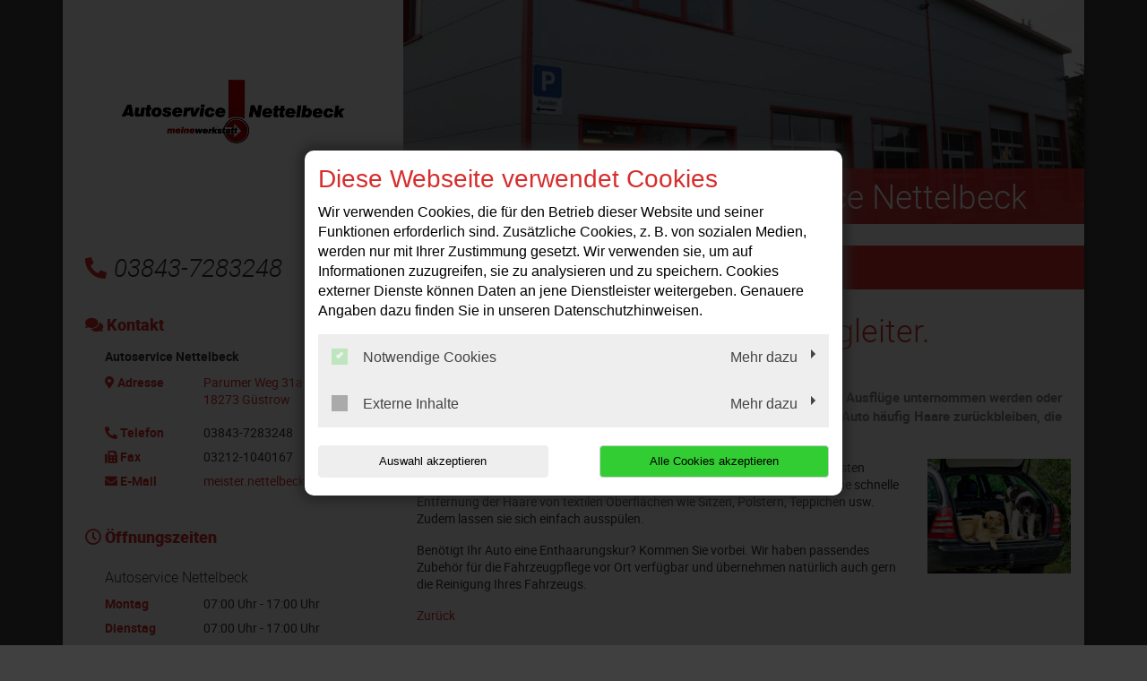

--- FILE ---
content_type: application/javascript; charset=utf-8
request_url: https://www.autoservice-nettelbeck.de/_assets/0142376c0d68b0dbc5783aa8e5a5cb77/JavaScript/loadModalContent.js?1726070834
body_size: 2087
content:
(function() {
    dvT3ConsentManagementLoadModalContent();
})();

function dvT3ConsentManagementLoadModalContent() {
    const div = document.getElementById('dv_t3_consent_management_loader');
    const Http = new XMLHttpRequest();
    const url = '/dv-t3consentmanagement-api/modal/'+div.dataset.lang+'/'+div.dataset.pid;

    const payload = {
        rootline: div.dataset.rootline,
    };

    // send request
    Http.open('POST', url);
    Http.setRequestHeader("Content-Type", "application/json;charset=UTF-8");
    Http.send(JSON.stringify(payload));

    Http.onreadystatechange = function() {
        // readyState 4: request is done
        // status 200: request was successfull
        if (this.readyState === 4 && this.status === 200) {
            const response = this;
            const responseContent = JSON.parse(response.responseText);

            const newDiv = document.createElement('div');

            if (!responseContent.banner) { return; }

            newDiv.innerHTML = responseContent.banner;
            document.body.appendChild(newDiv);

            //loadScript('/typo3conf/ext/dv_t3_consent_management/Resources/Public/JavaScript/consentModal.js', function() {

            dvT3ConsentManagementSetAccordionListener();

            if(responseContent.showModal) {
                dvT3ConsentManagementOpenModal();
            }
            if(responseContent.htmlSnippets) {
                const snippetkeys = Object.keys(responseContent.htmlSnippets);
                for (let i=0; i<snippetkeys.length;i++) {
                    const idx = snippetkeys[i];
                    parseSnippet(idx, responseContent.htmlSnippets[idx]);
                }
            }
            //});
        }
    }
}

function parseSnippet(place, content) {
    //first parse for JS script tags - they have to be executed
    const regEx = /<script(.*?)>([^]*?)<\/script>/gm;
    regEx.multiline;
    if(hits = content.match(regEx)) {
        // console.log(hits);
        for (let i=0; i<hits.length; i++) {
            const jsString = hits[i];
            content = content.replace(jsString, ''); //eliminate this JS code from given content

            // read script tag
            const t = document.createElement('template');
            t.innerHTML = jsString;
            const el = t.content.cloneNode(true).firstChild;

            //create new DOM element
            const element = document.createElement('script');
            //fill attributes
            for (let j=0; j<el.attributes.length; j++) {
                const attr = el.attributes[j];
                if(attr.name == 'src') {
                    element.src = attr.textContent;
                }
                else {
                    element.setAttribute(attr.name, attr.textContent);
                }
            }
            // fill tag content
            element.innerHTML = el.textContent;

            insertToDom(place, element);
        }
    }

    //add other content
    const t = document.createElement('template');
    t.innerHTML = content;
    insertToDom(place, t.content.cloneNode(true));
}

function insertToDom(place, element) {
    place = place.split('_')
    const segment = place[0];
    const position = place[1];

    let container = (segment === 'HEAD') ? document.head : document.body;
    if(position === 'ABOVE') {
        container.insertBefore(element, container.firstChild);
    }
    else {
        container.appendChild(element);
    }
}

function loadScript(url, callback)
{
    // Adding the script tag to the head as suggested before
    const head = document.head;
    const script = document.createElement('script');
    script.type = 'text/javascript';
    script.src = url;

    // Then bind the event to the callback function.
    // There are several events for cross browser compatibility.
    script.onreadystatechange = callback;
    script.onload = callback;

    // Fire the loading
    head.appendChild(script);
}



// FROM OLD consentModal.js

/**************************
 * START - USED FUNCTIONS *
 **************************/

/**
 * set accordion listener
 */
function dvT3ConsentManagementSetAccordionListener() {
    const acc = document.getElementsByClassName('accordion-button-label');
    for (let i = 0; i < acc.length; i++) {
        acc[i].addEventListener('click', function() {
            /* Toggle between adding and removing the "active" class,
            to highlight the button that controls the panel */
            this.closest('.accordion').classList.toggle('active');

            /* Toggle between hiding and showing the active panel */
            const panel = this.closest('.accordion').nextElementSibling;
            if (panel.style.display === 'block') {
                panel.style.display = 'none';
            } else {
                panel.style.display = 'block';
            }
        });
    }
}

/*********************************
 * ACCEPT CLICK - USED FUNCTIONS *
 *********************************/

/**
 * way from button accept choice
 */
function dvT3ConsentManagementAcceptChoice() {
    const checkboxes = document.getElementsByClassName('dv-cookie-banner-checkbox-category');
    const categories = [];
    for (let i = 0; i < checkboxes.length; i++) {
        // set or delete
        if (checkboxes[i].checked === true) {
            categories.push(checkboxes[i].id.replace('checkbox-category-', ''));
        }
    }
    dvT3ConsentManagementAccept(categories);
}

/**
 * way from button accept all
 */
function dvT3ConsentManagementAcceptAll() {
    dvT3ConsentManagementAccept(dvT3ConsentManagementGetAllShownCategoryUids());
}

/**
 * handling, when accepted a choice
 * @param categories [1, 2, 6]
 */
function dvT3ConsentManagementAccept(categories) {
    document.getElementById('dv-t3-consent-management-button-accept-choice').setAttribute('disabled', 'true');
    document.getElementById('dv-t3-consent-management-button-accept-all').setAttribute('disabled', 'true');
    dvT3ConsentManagementSendDecision(categories);
}

/**
 * http-request to send the decision to backend
 * @param categories
 */
function dvT3ConsentManagementSendDecision(categories) {

    const Http = new XMLHttpRequest();
    const url = '/index.php?eID=dvT3ConsentManagementAccept'
    // prepare data
    const data = new FormData();
    for (let i = 0; i < categories.length; i++) {
        data.append(i.toString(), categories[i]);
    }
    // send request
    Http.open('POST', url);
    Http.send(data);

    Http.onreadystatechange = function() {
        // readyState 4: request is done
        // status 200: request was successfull
        if (this.readyState === 4 && this.status === 200) {
            location.reload();
        }
    }
}

/*********************************
 * FUNCTIONS TO OPEN/CLOSE MODAL *
 *********************************/

function dvT3ConsentManagementOpenModal() {
    document.getElementById('dv-t3-consent-management-modal').setAttribute('style', 'opacity:1; pointer-events: auto;');
}

function  dvT3ConsentManagementGetAllShownCategoryUids() {
    const checkboxes = document.getElementsByClassName('dv-cookie-banner-checkbox-category');
    const categories = [];
    for (let i = 0; i < checkboxes.length; i++) {
        categories.push(checkboxes[i].id.replace('checkbox-category-', ''));
    }
    return categories;
}
